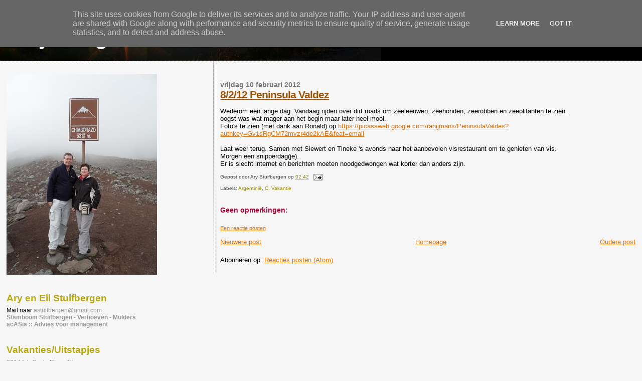

--- FILE ---
content_type: text/html; charset=UTF-8
request_url: http://blog.ary.nl/2012/02/8212-peninsula-valdez.html
body_size: 12067
content:
<!DOCTYPE html>
<html dir='ltr' xmlns='http://www.w3.org/1999/xhtml' xmlns:b='http://www.google.com/2005/gml/b' xmlns:data='http://www.google.com/2005/gml/data' xmlns:expr='http://www.google.com/2005/gml/expr'>
<head>
<link href='https://www.blogger.com/static/v1/widgets/2944754296-widget_css_bundle.css' rel='stylesheet' type='text/css'/>
<base target='_blank'/>
<meta content='text/html; charset=UTF-8' http-equiv='Content-Type'/>
<meta content='blogger' name='generator'/>
<link href='http://blog.ary.nl/favicon.ico' rel='icon' type='image/x-icon'/>
<link href='http://blog.ary.nl/2012/02/8212-peninsula-valdez.html' rel='canonical'/>
<link rel="alternate" type="application/atom+xml" title="Ary&#39;s Blog - Atom" href="http://blog.ary.nl/feeds/posts/default" />
<link rel="alternate" type="application/rss+xml" title="Ary&#39;s Blog - RSS" href="http://blog.ary.nl/feeds/posts/default?alt=rss" />
<link rel="service.post" type="application/atom+xml" title="Ary&#39;s Blog - Atom" href="https://www.blogger.com/feeds/2942734150593553211/posts/default" />

<link rel="alternate" type="application/atom+xml" title="Ary&#39;s Blog - Atom" href="http://blog.ary.nl/feeds/1256060632929357814/comments/default" />
<!--Can't find substitution for tag [blog.ieCssRetrofitLinks]-->
<meta content='http://blog.ary.nl/2012/02/8212-peninsula-valdez.html' property='og:url'/>
<meta content='8/2/12 Peninsula Valdez' property='og:title'/>
<meta content='Wederom een lange dag. Vandaag rijden over dirt roads om zeeleeuwen, zeehonden, zeerobben en zeeolifanten te zien.  oogst was wat mager aan ...' property='og:description'/>
<meta content='0DGAu3jZhCUyFzat1lcyvSx8CwGcKmyBaiFZtCWU1eU=' name='verify-v1'/>
<META CONTENT='De dagelijkse "belevenissen" van Ary en Ell Stuifbergen' NAME='description'></META>
<META CONTENT='vakantie, wandelen, wandeling, wandelingen, creatief, innovatie, opa, oma, Uden, Griekenland, Costa Rica, Ordesa, kleinkind, management, acasia' NAME='keywords'></META>
<title>Ary's Blog: 8/2/12 Peninsula Valdez</title>
<style id='page-skin-1' type='text/css'><!--
/*
* Blogger Template Style
*
* Sand Dollar
* by Jason Sutter
* Updated by Blogger Team
*/
body {
margin:0px;
padding:0px;
background:#f6f6f6;
color:#000000;
font-size: small;
}
#outer-wrapper {
font:normal normal 100% Verdana, Geneva, sans-serif;
}
a {
color:#DE7008;
}
a:hover {
color:#9E5205;
}
a img {
border-width: 0;
}
#content-wrapper {
padding-top: 0;
padding-right: 1em;
padding-bottom: 0;
padding-left: 1em;
}
@media all  {
div#main {
float:right;
width:66%;
padding-top:30px;
padding-right:0;
padding-bottom:10px;
padding-left:1em;
border-left:dotted 1px #e0ad12;
word-wrap: break-word; /* fix for long text breaking sidebar float in IE */
overflow: hidden;     /* fix for long non-text content breaking IE sidebar float */
}
div#sidebar {
margin-top:20px;
margin-right:0px;
margin-bottom:0px;
margin-left:0;
padding:0px;
text-align:left;
float: left;
width: 31%;
word-wrap: break-word; /* fix for long text breaking sidebar float in IE */
overflow: hidden;     /* fix for long non-text content breaking IE sidebar float */
}
}
@media handheld  {
div#main {
float:none;
width:90%;
}
div#sidebar {
padding-top:30px;
padding-right:7%;
padding-bottom:10px;
padding-left:3%;
}
}
#header {
padding-top:0px;
padding-right:0px;
padding-bottom:0px;
padding-left:0px;
margin-top:0px;
margin-right:0px;
margin-bottom:0px;
margin-left:0px;
border-bottom:dotted 1px #e0ad12;
background:#000000;
}
h1 a:link  {
text-decoration:none;
color:#f6f6f6
}
h1 a:visited  {
text-decoration:none;
color:#f6f6f6
}
h1,h2,h3 {
margin: 0;
}
h1 {
padding-top:25px;
padding-right:0px;
padding-bottom:10px;
padding-left:5%;
color:#f6f6f6;
background:#ffc391;
font:normal bold 300% Verdana,Sans-Serif;
letter-spacing:-2px;
}
h3.post-title {
color:#9E5205;
font:normal bold 160% Verdana,Sans-Serif;
letter-spacing:-1px;
}
h3.post-title a,
h3.post-title a:visited {
color: #9E5205;
}
h2.date-header  {
margin-top:10px;
margin-right:0px;
margin-bottom:0px;
margin-left:0px;
color:#777777;
font: normal bold 105% 'Trebuchet MS',Trebuchet,Verdana,Sans-serif;
}
h4 {
color:#aa0033;
}
#sidebar h2 {
color:#B8A80D;
margin:0px;
padding:0px;
font:normal bold 150% Verdana,Sans-serif;
}
#sidebar .widget {
margin-top:0px;
margin-right:0px;
margin-bottom:33px;
margin-left:0px;
padding-top:0px;
padding-right:0px;
padding-bottom:0px;
padding-left:0px;
font-size:95%;
}
#sidebar ul {
list-style-type:none;
padding-left: 0;
margin-top: 0;
}
#sidebar li {
margin-top:0px;
margin-right:0px;
margin-bottom:0px;
margin-left:0px;
padding-top:0px;
padding-right:0px;
padding-bottom:0px;
padding-left:0px;
list-style-type:none;
font-size:95%;
}
.description {
padding:0px;
margin-top:7px;
margin-right:12%;
margin-bottom:7px;
margin-left:5%;
color:#9E5205;
background:transparent;
font:bold 100% Verdana,Sans-Serif;
}
.post {
margin-top:0px;
margin-right:0px;
margin-bottom:30px;
margin-left:0px;
}
.post strong {
color:#000000;
font-weight:bold;
}
pre,code {
color:#999999;
}
strike {
color:#999999;
}
.post-footer  {
padding:0px;
margin:0px;
color:#444444;
font-size:80%;
}
.post-footer a {
border:none;
color:#968a0a;
text-decoration:none;
}
.post-footer a:hover {
text-decoration:underline;
}
#comments {
padding:0px;
font-size:110%;
font-weight:bold;
}
.comment-author {
margin-top: 10px;
}
.comment-body {
font-size:100%;
font-weight:normal;
color:black;
}
.comment-footer {
padding-bottom:20px;
color:#444444;
font-size:80%;
font-weight:normal;
display:inline;
margin-right:10px
}
.deleted-comment  {
font-style:italic;
color:gray;
}
.comment-link  {
margin-left:.6em;
}
.profile-textblock {
clear: both;
margin-left: 0;
}
.profile-img {
float: left;
margin-top: 0;
margin-right: 5px;
margin-bottom: 5px;
margin-left: 0;
border: 2px solid #ffc391;
}
#sidebar a:link  {
color:#999999;
text-decoration:none;
}
#sidebar a:active  {
color:#ff0000;
text-decoration:none;
}
#sidebar a:visited  {
color:sidebarlinkcolor;
text-decoration:none;
}
#sidebar a:hover {
color:#B8A80D;
text-decoration:none;
}
.feed-links {
clear: both;
line-height: 2.5em;
}
#blog-pager-newer-link {
float: left;
}
#blog-pager-older-link {
float: right;
}
#blog-pager {
text-align: center;
}
.clear {
clear: both;
}
.widget-content {
margin-top: 0.5em;
}
/** Tweaks for layout editor preview */
body#layout #outer-wrapper {
margin-top: 0;
}
body#layout #main,
body#layout #sidebar {
margin-top: 10px;
padding-top: 0;
}

--></style>
<link href='https://www.blogger.com/dyn-css/authorization.css?targetBlogID=2942734150593553211&amp;zx=d88a8f3c-d932-4b4a-a234-b5ef021c2bfb' media='none' onload='if(media!=&#39;all&#39;)media=&#39;all&#39;' rel='stylesheet'/><noscript><link href='https://www.blogger.com/dyn-css/authorization.css?targetBlogID=2942734150593553211&amp;zx=d88a8f3c-d932-4b4a-a234-b5ef021c2bfb' rel='stylesheet'/></noscript>
<meta name='google-adsense-platform-account' content='ca-host-pub-1556223355139109'/>
<meta name='google-adsense-platform-domain' content='blogspot.com'/>

<!-- data-ad-client=ca-pub-1747980472949778 -->

<script type="text/javascript" language="javascript">
  // Supply ads personalization default for EEA readers
  // See https://www.blogger.com/go/adspersonalization
  adsbygoogle = window.adsbygoogle || [];
  if (typeof adsbygoogle.requestNonPersonalizedAds === 'undefined') {
    adsbygoogle.requestNonPersonalizedAds = 1;
  }
</script>


</head>
<body>
<div class='navbar section' id='navbar'><div class='widget Navbar' data-version='1' id='Navbar1'><script type="text/javascript">
    function setAttributeOnload(object, attribute, val) {
      if(window.addEventListener) {
        window.addEventListener('load',
          function(){ object[attribute] = val; }, false);
      } else {
        window.attachEvent('onload', function(){ object[attribute] = val; });
      }
    }
  </script>
<div id="navbar-iframe-container"></div>
<script type="text/javascript" src="https://apis.google.com/js/platform.js"></script>
<script type="text/javascript">
      gapi.load("gapi.iframes:gapi.iframes.style.bubble", function() {
        if (gapi.iframes && gapi.iframes.getContext) {
          gapi.iframes.getContext().openChild({
              url: 'https://www.blogger.com/navbar/2942734150593553211?po\x3d1256060632929357814\x26origin\x3dhttp://blog.ary.nl',
              where: document.getElementById("navbar-iframe-container"),
              id: "navbar-iframe"
          });
        }
      });
    </script><script type="text/javascript">
(function() {
var script = document.createElement('script');
script.type = 'text/javascript';
script.src = '//pagead2.googlesyndication.com/pagead/js/google_top_exp.js';
var head = document.getElementsByTagName('head')[0];
if (head) {
head.appendChild(script);
}})();
</script>
</div></div>
<div id='outer-wrapper'><div id='wrap2'>
<!-- skip links for text browsers -->
<span id='skiplinks' style='display:none;'>
<a href='#main'>skip to main </a> |
      <a href='#sidebar'>skip to sidebar</a>
</span>
<div id='header-wrapper'>
<div class='header section' id='header'><div class='widget Header' data-version='1' id='Header1'>
<div id='header-inner' style='background-image: url("https://blogger.googleusercontent.com/img/b/R29vZ2xl/AVvXsEjNzrK_heRdwO1JjNjqzm4lEqZlWhUSN0NVmLkejcbQ2wdS2cVJIh-_V1XtdsPxwB1leFylGqrB-1vd3Ph5Opz9gqMwDCGDjfsWusSKCJ8Ipqn-lQN2qoiA15rJJjQ0DSNT7fcHuzCYyix3/s760/sunrise1.jpg"); background-position: left; width: 760px; min-height: 91px; _height: 91px; background-repeat: no-repeat; '>
<div class='titlewrapper' style='background: transparent'>
<h1 class='title' style='background: transparent; border-width: 0px'>
<a href='http://blog.ary.nl/'>
Ary's Blog
</a>
</h1>
</div>
<div class='descriptionwrapper'>
<p class='description'><span>
</span></p>
</div>
</div>
</div></div>
</div>
<div id='content-wrapper'>
<div id='crosscol-wrapper' style='text-align:center'>
<div class='crosscol no-items section' id='crosscol'></div>
</div>
<div id='main-wrapper'>
<div class='main section' id='main'><div class='widget Blog' data-version='1' id='Blog1'>
<div class='blog-posts hfeed'>

          <div class="date-outer">
        
<h2 class='date-header'><span>vrijdag 10 februari 2012</span></h2>

          <div class="date-posts">
        
<div class='post-outer'>
<div class='post hentry'>
<a name='1256060632929357814'></a>
<h3 class='post-title entry-title'>
<a href='http://blog.ary.nl/2012/02/8212-peninsula-valdez.html'>8/2/12 Peninsula Valdez</a>
</h3>
<div class='post-header-line-1'></div>
<div class='post-body entry-content'>
<p>Wederom een lange dag. Vandaag rijden over dirt roads om zeeleeuwen, zeehonden, zeerobben en zeeolifanten te zien.<br />
oogst was wat mager aan het begin maar later heel mooi.<br />
Foto's te zien (met dank aan Ronald) op&nbsp;<a href="https://picasaweb.google.com/rahijmans/PeninsulaValdes?authkey=Gv1sRgCM72mvzr4de2kAE&amp;feat=email">https://picasaweb.google.com/rahijmans/PeninsulaValdes?authkey=Gv1sRgCM72mvzr4de2kAE&amp;feat=email</a><br />
<br />
Laat weer terug. Samen met Siewert en Tineke 's avonds naar het aanbevolen visrestaurant om te genieten van vis.<br />
Morgen een snipperdag(je).<br />
Er is slecht internet en berichten moeten noodgedwongen wat korter dan anders zijn.</p>
<div style='clear: both;'></div>
</div>
<div class='post-footer'>
<p class='post-footer-line post-footer-line-1'><span class='post-author vcard'>
Gepost door
<span class='fn'>Ary Stuifbergen</span>
</span>
<span class='post-timestamp'>
op
<a class='timestamp-link' href='http://blog.ary.nl/2012/02/8212-peninsula-valdez.html' rel='bookmark' title='permanent link'><abbr class='published' title='2012-02-10T02:42:00+01:00'>02:42</abbr></a>
</span>
<span class='post-comment-link'>
</span>
<span class='post-icons'>
<span class='item-action'>
<a href='https://www.blogger.com/email-post/2942734150593553211/1256060632929357814' title='Post e-mailen'>
<img alt='' class='icon-action' src='http://www.blogger.com/img/icon18_email.gif'/>
</a>
</span>
<span class='item-control blog-admin pid-1714980495'>
<a href='https://www.blogger.com/post-edit.g?blogID=2942734150593553211&postID=1256060632929357814&from=pencil' title='Post bewerken'>
<img alt='' class='icon-action' height='18' src='https://resources.blogblog.com/img/icon18_edit_allbkg.gif' width='18'/>
</a>
</span>
</span>
</p>
<p class='post-footer-line post-footer-line-2'><span class='post-labels'>
Labels:
<a href='http://blog.ary.nl/search/label/Argentini%C3%AB' rel='tag'>Argentinië</a>,
<a href='http://blog.ary.nl/search/label/C.%20Vakantie' rel='tag'>C. Vakantie</a>
</span>
</p>
<p class='post-footer-line post-footer-line-3'></p>
</div>
</div>
<div class='comments' id='comments'>
<a name='comments'></a>
<h4>Geen opmerkingen:</h4>
<div id='Blog1_comments-block-wrapper'>
<dl class='avatar-comment-indent' id='comments-block'>
</dl>
</div>
<p class='comment-footer'>
<a href='https://www.blogger.com/comment/fullpage/post/2942734150593553211/1256060632929357814' onclick='javascript:window.open(this.href, "bloggerPopup", "toolbar=0,location=0,statusbar=1,menubar=0,scrollbars=yes,width=640,height=500"); return false;'>Een reactie posten</a>
</p>
</div>
</div>

        </div></div>
      
</div>
<div class='blog-pager' id='blog-pager'>
<span id='blog-pager-newer-link'>
<a class='blog-pager-newer-link' href='http://blog.ary.nl/2012/02/9212-op-weg-naar-ushaia.html' id='Blog1_blog-pager-newer-link' title='Nieuwere post'>Nieuwere post</a>
</span>
<span id='blog-pager-older-link'>
<a class='blog-pager-older-link' href='http://blog.ary.nl/2012/02/7212-op-weg-naar-puerto-madryn.html' id='Blog1_blog-pager-older-link' title='Oudere post'>Oudere post</a>
</span>
<a class='home-link' href='http://blog.ary.nl/'>Homepage</a>
</div>
<div class='clear'></div>
<div class='post-feeds'>
<div class='feed-links'>
Abonneren op:
<a class='feed-link' href='http://blog.ary.nl/feeds/1256060632929357814/comments/default' target='_blank' type='application/atom+xml'>Reacties posten (Atom)</a>
</div>
</div>
</div></div>
</div>
<div id='sidebar-wrapper'>
<div class='sidebar section' id='sidebar'><div class='widget Image' data-version='1' id='Image1'>
<div class='widget-content'>
<img alt='' height='400' id='Image1_img' src='https://blogger.googleusercontent.com/img/b/R29vZ2xl/AVvXsEi1PuBQo9TkAJc23hr2rrJ_jm8QO4zKA7AReR_WfIMkowaw2DcgGTOfikoiTz5H0lauEc49TWnWaoZRPw7ngotG9Pd7N-ieXvsnjD9csNZQGavY7nhyphenhyphenEleqIfGEJ9mqjDD0MC1W8aqF9UFB/s1600-r/2010+AryEll+Ecuador+Chimborazo+medium.jpg' width='300'/>
<br/>
</div>
<div class='clear'></div>
</div><div class='widget Text' data-version='1' id='Text1'>
<h2 class='title'>Ary en Ell Stuifbergen</h2>
<div class='widget-content'>
Mail naar <a href="mailto:astuifbergen@gmail.com">astuifbergen@gmail.com</a><br /><strong><a href="http://familytrees.genopro.com/317911/Stuifbergen/default.htm">Stamboom Stuifbergen - Verhoeven - Mulders</a></strong><br /><strong><a href="http://www.acasia.nl/">acASia :: Advies voor management</a></strong><br />
</div>
<div class='clear'></div>
</div><div class='widget HTML' data-version='1' id='HTML2'>
<div class='widget-content'>
<em><script src="http://www.brainyquote.com/link/quotebr.js" type="text/javascript"></script></em>
</div>
<div class='clear'></div>
</div><div class='widget LinkList' data-version='1' id='LinkList1'>
<h2>Vakanties/Uitstapjes</h2>
<div class='widget-content'>
<ul>
<li><a href='http://bit.ly/2014Krooder'>2014 feb Costa Rica - Nicaragua</a></li>
<li><a href='http://bit.ly/2013Indonesie'>2013 april Indonesië</a></li>
<li><a href='http://bit.ly/argentinie2012'>2012 febr Argentinië</a></li>
<li><a href='http://www.flickr.com/photos/arystuifbergen/sets/72157627259834211/show/'>2011 juni Kythera</a></li>
<li><a href='http://bit.ly/chinareis2011'>2011 april China</a></li>
<li><a href='http://www.flickr.com/photos/arystuifbergen/sets/72157625512622698/'>2010 nov korte vakantie Zeeland</a></li>
<li><a href='http://www.flickr.com/photos/arystuifbergen/collections/72157624809704255/'>2010 september maand in Kreta</a></li>
<li><a href='http://blog.ary.nl/2010/07/100718-20-brugge-bezoek.html'>2010 juni korte vakantie Brugge</a></li>
<li><a href='http://bit.ly/ecuador2010'>2010 febr Ecuador</a></li>
<li><a href='http://www.flickr.com/photos/arystuifbergen/sets/72157622425114308/'>0909 Turkije Sarigerme vakantie</a></li>
<li><a href='http://www.flickr.com/photos/arystuifbergen/sets/72157622300116163/'>0908 Lang weekend Arlon/Luxemburg</a></li>
<li><a href='http://www.flickr.com/photos/arystuifbergen/sets/72157620894714023/'>0905 Kreta vakantie</a></li>
<li><a href='http://www.flickr.com/photos/arystuifbergen/sets/72157616334583813/'>0903 Weimar lang weekend</a></li>
<li><a href='http://www.flickr.com/photos/arystuifbergen/sets/72157615490344732/'>090313 Maaseik Terra Cotta leger</a></li>
<li><a href='http://www.flickr.com/photos/arystuifbergen/sets/72157614376611624/'>090131 Weekend Koewacht (Iain & Cynthia)</a></li>
<li><a href='http://www.flickr.com/photos/arystuifbergen/sets/72157612931094864/'>Midweek Lommerbergen jan 2009</a></li>
<li><a href='http://familytrees.genopro.com/317911/stuifbergen/default.htm'>Mexico - Guatemala -Belize nov 2008</a></li>
<li><a href='http://flickr.com/photos/arystuifbergen/collections/72157607516543295/'>Bulgarije sept 2008</a></li>
<li><a href='http://www.flickr.com/photos/arystuifbergen/collections/72157605399975003/'>Provence juni 2008</a></li>
<li><a href='http://www.flickr.com/photos/arystuifbergen/2244089964/in/set-72157603843339771/'>Texel febr 2008</a></li>
<li><a href='http://www.flickr.com/photos/arystuifbergen/collections/72157627213997472/'>Costa Rica nov 2007</a></li>
<li><a href='http://www.ary.nl/2007Hooghalen/index.html'>Hooghalen Drenthe september 2007</a></li>
<li><a href='http://www.ary.nl/2007Ordesa/index.html'>Ordesa juni 2007</a></li>
<li><a href='http://www.ary.nl/2007DR/'>Dominicaanse republiek maart 2007</a></li>
<li><a href='http://www.ary.nl/2006Trier/'>Trier december 2006</a></li>
<li><a href='http://www.ary.nl/2006%20okt%20Creta/'>Kreta oktober 2006</a></li>
<li><a href='http://www.ary.nl/2006%20voorjaar%20ionische%20eilanden/'>Ionische eilanden (Lefkas, Keffalonie, Itahca) voorjaar 2006</a></li>
<li><a href='http://www.ary.nl/2005%20najaar%20creta/'>Kreta najaar 2005</a></li>
<li><a href='http://www.flickr.com/photos/arystuifbergen/sets/72157626767682547/'>Kreta rondwandelen mei 2005</a></li>
<li><a href='http://www.ary.nl/Lanzarote/'>Lanzarote feb 2005</a></li>
<li><a href='http://www.ary.nl/La%20Gomera/'>Gomera najaar 2004</a></li>
<li><a href='http://www.ary.nl/halkidiki/'>Halkidiki voorjaar 2004</a></li>
<li><a href='http://www.flickr.com/photos/arystuifbergen/sets/72157626913139354/'>Thassos najaar 2003</a></li>
<li><a href='http://www.flickr.com/photos/arystuifbergen/sets/72157627633691187/'>Andalusie voorjaar 2003</a></li>
</ul>
<div class='clear'></div>
</div>
</div><div class='widget Label' data-version='1' id='Label1'>
<h2>INHOUD</h2>
<div class='widget-content list-label-widget-content'>
<ul>
<li>
<a dir='ltr' href='http://blog.ary.nl/search/label/1.%20Technews'>1. Technews</a>
<span dir='ltr'>(180)</span>
</li>
<li>
<a dir='ltr' href='http://blog.ary.nl/search/label/2.%20Familie'>2. Familie</a>
<span dir='ltr'>(29)</span>
</li>
<li>
<a dir='ltr' href='http://blog.ary.nl/search/label/3.%20Wandelen'>3. Wandelen</a>
<span dir='ltr'>(49)</span>
</li>
<li>
<a dir='ltr' href='http://blog.ary.nl/search/label/4.%20Management'>4. Management</a>
<span dir='ltr'>(35)</span>
</li>
<li>
<a dir='ltr' href='http://blog.ary.nl/search/label/5.%20Tennis'>5. Tennis</a>
<span dir='ltr'>(3)</span>
</li>
<li>
<a dir='ltr' href='http://blog.ary.nl/search/label/6.%20Wondere%20wereld'>6. Wondere wereld</a>
<span dir='ltr'>(29)</span>
</li>
<li>
<a dir='ltr' href='http://blog.ary.nl/search/label/7.%20Ind.Automatisering'>7. Ind.Automatisering</a>
<span dir='ltr'>(10)</span>
</li>
<li>
<a dir='ltr' href='http://blog.ary.nl/search/label/8.%20Web'>8. Web</a>
<span dir='ltr'>(53)</span>
</li>
<li>
<a dir='ltr' href='http://blog.ary.nl/search/label/9.%20Overig'>9. Overig</a>
<span dir='ltr'>(35)</span>
</li>
<li>
<a dir='ltr' href='http://blog.ary.nl/search/label/A.%20School'>A. School</a>
<span dir='ltr'>(4)</span>
</li>
<li>
<a dir='ltr' href='http://blog.ary.nl/search/label/Argentini%C3%AB'>Argentinië</a>
<span dir='ltr'>(27)</span>
</li>
<li>
<a dir='ltr' href='http://blog.ary.nl/search/label/B.%20Om%20en%20in%20het%20huis'>B. Om en in het huis</a>
<span dir='ltr'>(5)</span>
</li>
<li>
<a dir='ltr' href='http://blog.ary.nl/search/label/Belize'>Belize</a>
<span dir='ltr'>(1)</span>
</li>
<li>
<a dir='ltr' href='http://blog.ary.nl/search/label/Brugge'>Brugge</a>
<span dir='ltr'>(1)</span>
</li>
<li>
<a dir='ltr' href='http://blog.ary.nl/search/label/Bulgarije'>Bulgarije</a>
<span dir='ltr'>(8)</span>
</li>
<li>
<a dir='ltr' href='http://blog.ary.nl/search/label/C.%20Vakantie'>C. Vakantie</a>
<span dir='ltr'>(74)</span>
</li>
<li>
<a dir='ltr' href='http://blog.ary.nl/search/label/Carnaval'>Carnaval</a>
<span dir='ltr'>(1)</span>
</li>
<li>
<a dir='ltr' href='http://blog.ary.nl/search/label/China'>China</a>
<span dir='ltr'>(1)</span>
</li>
<li>
<a dir='ltr' href='http://blog.ary.nl/search/label/Colombia'>Colombia</a>
<span dir='ltr'>(20)</span>
</li>
<li>
<a dir='ltr' href='http://blog.ary.nl/search/label/costa%20rica'>costa rica</a>
<span dir='ltr'>(12)</span>
</li>
<li>
<a dir='ltr' href='http://blog.ary.nl/search/label/D.%20Trends'>D. Trends</a>
<span dir='ltr'>(13)</span>
</li>
<li>
<a dir='ltr' href='http://blog.ary.nl/search/label/E.%20Innovation'>E. Innovation</a>
<span dir='ltr'>(1)</span>
</li>
<li>
<a dir='ltr' href='http://blog.ary.nl/search/label/Ecuador'>Ecuador</a>
<span dir='ltr'>(3)</span>
</li>
<li>
<a dir='ltr' href='http://blog.ary.nl/search/label/Eibergen'>Eibergen</a>
<span dir='ltr'>(1)</span>
</li>
<li>
<a dir='ltr' href='http://blog.ary.nl/search/label/Eindhoven'>Eindhoven</a>
<span dir='ltr'>(1)</span>
</li>
<li>
<a dir='ltr' href='http://blog.ary.nl/search/label/eten'>eten</a>
<span dir='ltr'>(1)</span>
</li>
<li>
<a dir='ltr' href='http://blog.ary.nl/search/label/Evaluation'>Evaluation</a>
<span dir='ltr'>(1)</span>
</li>
<li>
<a dir='ltr' href='http://blog.ary.nl/search/label/Google'>Google</a>
<span dir='ltr'>(10)</span>
</li>
<li>
<a dir='ltr' href='http://blog.ary.nl/search/label/Google%20Buzz'>Google Buzz</a>
<span dir='ltr'>(1)</span>
</li>
<li>
<a dir='ltr' href='http://blog.ary.nl/search/label/Google%20Chrome'>Google Chrome</a>
<span dir='ltr'>(5)</span>
</li>
<li>
<a dir='ltr' href='http://blog.ary.nl/search/label/Guatemala'>Guatemala</a>
<span dir='ltr'>(1)</span>
</li>
<li>
<a dir='ltr' href='http://blog.ary.nl/search/label/IBM'>IBM</a>
<span dir='ltr'>(1)</span>
</li>
<li>
<a dir='ltr' href='http://blog.ary.nl/search/label/indonesie'>indonesie</a>
<span dir='ltr'>(18)</span>
</li>
<li>
<a dir='ltr' href='http://blog.ary.nl/search/label/Jackson%20Pollock'>Jackson Pollock</a>
<span dir='ltr'>(1)</span>
</li>
<li>
<a dir='ltr' href='http://blog.ary.nl/search/label/Japan'>Japan</a>
<span dir='ltr'>(17)</span>
</li>
<li>
<a dir='ltr' href='http://blog.ary.nl/search/label/Kamperland'>Kamperland</a>
<span dir='ltr'>(1)</span>
</li>
<li>
<a dir='ltr' href='http://blog.ary.nl/search/label/Kreta'>Kreta</a>
<span dir='ltr'>(11)</span>
</li>
<li>
<a dir='ltr' href='http://blog.ary.nl/search/label/kunst'>kunst</a>
<span dir='ltr'>(1)</span>
</li>
<li>
<a dir='ltr' href='http://blog.ary.nl/search/label/LinkedIn'>LinkedIn</a>
<span dir='ltr'>(1)</span>
</li>
<li>
<a dir='ltr' href='http://blog.ary.nl/search/label/Maarheeze'>Maarheeze</a>
<span dir='ltr'>(1)</span>
</li>
<li>
<a dir='ltr' href='http://blog.ary.nl/search/label/Mexico'>Mexico</a>
<span dir='ltr'>(1)</span>
</li>
<li>
<a dir='ltr' href='http://blog.ary.nl/search/label/Microsoft'>Microsoft</a>
<span dir='ltr'>(2)</span>
</li>
<li>
<a dir='ltr' href='http://blog.ary.nl/search/label/muziek'>muziek</a>
<span dir='ltr'>(1)</span>
</li>
<li>
<a dir='ltr' href='http://blog.ary.nl/search/label/nicaragua'>nicaragua</a>
<span dir='ltr'>(9)</span>
</li>
<li>
<a dir='ltr' href='http://blog.ary.nl/search/label/Oirschot'>Oirschot</a>
<span dir='ltr'>(1)</span>
</li>
<li>
<a dir='ltr' href='http://blog.ary.nl/search/label/Ontrack'>Ontrack</a>
<span dir='ltr'>(29)</span>
</li>
<li>
<a dir='ltr' href='http://blog.ary.nl/search/label/Roggel'>Roggel</a>
<span dir='ltr'>(1)</span>
</li>
<li>
<a dir='ltr' href='http://blog.ary.nl/search/label/Thorn'>Thorn</a>
<span dir='ltr'>(1)</span>
</li>
<li>
<a dir='ltr' href='http://blog.ary.nl/search/label/Uddel'>Uddel</a>
<span dir='ltr'>(1)</span>
</li>
<li>
<a dir='ltr' href='http://blog.ary.nl/search/label/Uden'>Uden</a>
<span dir='ltr'>(3)</span>
</li>
<li>
<a dir='ltr' href='http://blog.ary.nl/search/label/Waalre'>Waalre</a>
<span dir='ltr'>(1)</span>
</li>
<li>
<a dir='ltr' href='http://blog.ary.nl/search/label/Wolfheze'>Wolfheze</a>
<span dir='ltr'>(1)</span>
</li>
</ul>
<div class='clear'></div>
</div>
</div><div class='widget LinkList' data-version='1' id='LinkList2'>
<h2>Website van Familie</h2>
<div class='widget-content'>
<ul>
<li><a href='http://familytrees.genopro.com/317911/stuifbergen/default.htm'>Stamboom Stuifbergen - Verhoeven - Mulders</a></li>
<li><a href='http://www.agskoeriersdienst.nl/'>Gerard Stuifbergen</a></li>
<li><a href='http://www.zjuul.net/'>Jules Stuifbergen</a></li>
<li><a href='http://bloem.stuifbergen.com/'>Bloem Stuifbergen</a></li>
<li><a href='http://loes.tv/'>Loes Stuifbergen</a></li>
<li><a href='http://forwardslash.nl/'>Jules' zaak</a></li>
<li><a href='http://www.adverhoeven.nl/'>Ad Verhoeven</a></li>
<li><a href='http://www.bartverhoeven.nl/'>Bart Verhoeven</a></li>
<li><a href='http://www.boerenverstand.org/'>Frank Verhoeven</a></li>
<li><a href='http://www.helkantplant.nl/'>Jan Verhoeven</a></li>
<li><a href='http://www.blog.liesbethverhoeven.nl/'>Liesbeth Verhoeven</a></li>
<li><a href='http://nl-nl.facebook.com/people/Pieter_Verhoeven/516777147'>Pieter Verhoeven</a></li>
</ul>
<div class='clear'></div>
</div>
</div><div class='widget LinkList' data-version='1' id='LinkList3'>
<h2>Wandelroutes</h2>
<div class='widget-content'>
<ul>
<li><a href='http://tevoet.blogspot.com/'>Onze wandelingen</a></li>
<li><a href='http://www.ontrack.nl/'>Ontrack - Wandelroutes</a></li>
<li><a href='http://www.klikprintenwandel.nl/index.asp'>Klik, print en wandel</a></li>
<li><a href='http://www.tweevoeter.nl/'>Tweevoeter</a></li>
<li><a href='http://www.wandelzoekpagina.nl/'>Wandel zoekpagina</a></li>
<li><a href='http://wandelingen.startbewijs.nl/'>Wandelingen in Nederland</a></li>
<li><a href='http://www.wandelzoekpagina.be/'>Wandelen in Belgie</a></li>
<li><a href='http://www.wandelgidszuidlimburg.com/'>Wandelen in Limburg</a></li>
<li><a href='http://www.natuurlijk.nl/'>Wandelroutes in Overijssel</a></li>
<li><a href='http://www.recreatief.nl/Wandelen/Routes/'>Wandelroutes op recreatief.nl</a></li>
<li><a href='http://www.wandelpad.nl/'>Wandelpad</a></li>
<li><a href='http://www.wandeltrips.nl/'>Wandelarrangementen</a></li>
</ul>
<div class='clear'></div>
</div>
</div><div class='widget HTML' data-version='1' id='HTML6'>
<h2 class='title'>TWITTER</h2>
<div class='widget-content'>
<div id="twitter_div">
<h2 style="display:none;" class="sidebar-title">Twitter Updates</h2>
<ul id="twitter_update_list"></ul>
<a id="twitter-link" style="display:block;text-align:right;" href="http://twitter.com/astuifbergen">follow me on Twitter</a>
</div>
<script src="http://twitter.com/javascripts/blogger.js" type="text/javascript"></script>
<script src="http://twitter.com/statuses/user_timeline/astuifbergen.json?callback=twitterCallback2&amp;count=5" type="text/javascript"></script>
</div>
<div class='clear'></div>
</div><div class='widget Feed' data-version='1' id='Feed7'>
<h2>KurzweilAI.net Accelerating Intelligence News</h2>
<div class='widget-content' id='Feed7_feedItemListDisplay'>
<span style='filter: alpha(25); opacity: 0.25;'>
<a href='http://www.kurzweilai.net/news/rss/'>Wordt geladen...</a>
</span>
</div>
<div class='clear'></div>
</div><div class='widget Feed' data-version='1' id='Feed1'>
<h2>Engadget</h2>
<div class='widget-content' id='Feed1_feedItemListDisplay'>
<span style='filter: alpha(25); opacity: 0.25;'>
<a href='http://feeds.engadget.com/weblogsinc/engadget'>Wordt geladen...</a>
</span>
</div>
<div class='clear'></div>
</div><div class='widget Feed' data-version='1' id='Feed4'>
<h2>Webwereld</h2>
<div class='widget-content' id='Feed4_feedItemListDisplay'>
<span style='filter: alpha(25); opacity: 0.25;'>
<a href='http://feeds.webwereld.nl/webwereld'>Wordt geladen...</a>
</span>
</div>
<div class='clear'></div>
</div><div class='widget Feed' data-version='1' id='Feed6'>
<h2>BBC News | Programmes | Click | World Edition</h2>
<div class='widget-content' id='Feed6_feedItemListDisplay'>
<span style='filter: alpha(25); opacity: 0.25;'>
<a href='http://newsrss.bbc.co.uk/rss/newsonline_world_edition/programmes/click_online/rss.xml'>Wordt geladen...</a>
</span>
</div>
<div class='clear'></div>
</div><div class='widget Feed' data-version='1' id='Feed5'>
<h2>BBC News | Technology | World Edition</h2>
<div class='widget-content' id='Feed5_feedItemListDisplay'>
<span style='filter: alpha(25); opacity: 0.25;'>
<a href='http://newsrss.bbc.co.uk/rss/newsonline_world_edition/technology/rss.xml'>Wordt geladen...</a>
</span>
</div>
<div class='clear'></div>
</div><div class='widget BlogArchive' data-version='1' id='BlogArchive1'>
<h2>Blogarchief</h2>
<div class='widget-content'>
<div id='ArchiveList'>
<div id='BlogArchive1_ArchiveList'>
<ul class='hierarchy'>
<li class='archivedate collapsed'>
<a class='toggle' href='javascript:void(0)'>
<span class='zippy'>

        &#9658;&#160;
      
</span>
</a>
<a class='post-count-link' href='http://blog.ary.nl/2017/'>
2017
</a>
<span class='post-count' dir='ltr'>(21)</span>
<ul class='hierarchy'>
<li class='archivedate collapsed'>
<a class='toggle' href='javascript:void(0)'>
<span class='zippy'>

        &#9658;&#160;
      
</span>
</a>
<a class='post-count-link' href='http://blog.ary.nl/2017/05/'>
mei
</a>
<span class='post-count' dir='ltr'>(1)</span>
</li>
</ul>
<ul class='hierarchy'>
<li class='archivedate collapsed'>
<a class='toggle' href='javascript:void(0)'>
<span class='zippy'>

        &#9658;&#160;
      
</span>
</a>
<a class='post-count-link' href='http://blog.ary.nl/2017/03/'>
maart
</a>
<span class='post-count' dir='ltr'>(20)</span>
</li>
</ul>
</li>
</ul>
<ul class='hierarchy'>
<li class='archivedate collapsed'>
<a class='toggle' href='javascript:void(0)'>
<span class='zippy'>

        &#9658;&#160;
      
</span>
</a>
<a class='post-count-link' href='http://blog.ary.nl/2015/'>
2015
</a>
<span class='post-count' dir='ltr'>(17)</span>
<ul class='hierarchy'>
<li class='archivedate collapsed'>
<a class='toggle' href='javascript:void(0)'>
<span class='zippy'>

        &#9658;&#160;
      
</span>
</a>
<a class='post-count-link' href='http://blog.ary.nl/2015/04/'>
april
</a>
<span class='post-count' dir='ltr'>(17)</span>
</li>
</ul>
</li>
</ul>
<ul class='hierarchy'>
<li class='archivedate collapsed'>
<a class='toggle' href='javascript:void(0)'>
<span class='zippy'>

        &#9658;&#160;
      
</span>
</a>
<a class='post-count-link' href='http://blog.ary.nl/2014/'>
2014
</a>
<span class='post-count' dir='ltr'>(17)</span>
<ul class='hierarchy'>
<li class='archivedate collapsed'>
<a class='toggle' href='javascript:void(0)'>
<span class='zippy'>

        &#9658;&#160;
      
</span>
</a>
<a class='post-count-link' href='http://blog.ary.nl/2014/09/'>
september
</a>
<span class='post-count' dir='ltr'>(1)</span>
</li>
</ul>
<ul class='hierarchy'>
<li class='archivedate collapsed'>
<a class='toggle' href='javascript:void(0)'>
<span class='zippy'>

        &#9658;&#160;
      
</span>
</a>
<a class='post-count-link' href='http://blog.ary.nl/2014/07/'>
juli
</a>
<span class='post-count' dir='ltr'>(1)</span>
</li>
</ul>
<ul class='hierarchy'>
<li class='archivedate collapsed'>
<a class='toggle' href='javascript:void(0)'>
<span class='zippy'>

        &#9658;&#160;
      
</span>
</a>
<a class='post-count-link' href='http://blog.ary.nl/2014/02/'>
februari
</a>
<span class='post-count' dir='ltr'>(15)</span>
</li>
</ul>
</li>
</ul>
<ul class='hierarchy'>
<li class='archivedate collapsed'>
<a class='toggle' href='javascript:void(0)'>
<span class='zippy'>

        &#9658;&#160;
      
</span>
</a>
<a class='post-count-link' href='http://blog.ary.nl/2013/'>
2013
</a>
<span class='post-count' dir='ltr'>(18)</span>
<ul class='hierarchy'>
<li class='archivedate collapsed'>
<a class='toggle' href='javascript:void(0)'>
<span class='zippy'>

        &#9658;&#160;
      
</span>
</a>
<a class='post-count-link' href='http://blog.ary.nl/2013/04/'>
april
</a>
<span class='post-count' dir='ltr'>(18)</span>
</li>
</ul>
</li>
</ul>
<ul class='hierarchy'>
<li class='archivedate expanded'>
<a class='toggle' href='javascript:void(0)'>
<span class='zippy toggle-open'>

        &#9660;&#160;
      
</span>
</a>
<a class='post-count-link' href='http://blog.ary.nl/2012/'>
2012
</a>
<span class='post-count' dir='ltr'>(28)</span>
<ul class='hierarchy'>
<li class='archivedate collapsed'>
<a class='toggle' href='javascript:void(0)'>
<span class='zippy'>

        &#9658;&#160;
      
</span>
</a>
<a class='post-count-link' href='http://blog.ary.nl/2012/06/'>
juni
</a>
<span class='post-count' dir='ltr'>(1)</span>
</li>
</ul>
<ul class='hierarchy'>
<li class='archivedate collapsed'>
<a class='toggle' href='javascript:void(0)'>
<span class='zippy'>

        &#9658;&#160;
      
</span>
</a>
<a class='post-count-link' href='http://blog.ary.nl/2012/04/'>
april
</a>
<span class='post-count' dir='ltr'>(1)</span>
</li>
</ul>
<ul class='hierarchy'>
<li class='archivedate collapsed'>
<a class='toggle' href='javascript:void(0)'>
<span class='zippy'>

        &#9658;&#160;
      
</span>
</a>
<a class='post-count-link' href='http://blog.ary.nl/2012/03/'>
maart
</a>
<span class='post-count' dir='ltr'>(1)</span>
</li>
</ul>
<ul class='hierarchy'>
<li class='archivedate expanded'>
<a class='toggle' href='javascript:void(0)'>
<span class='zippy toggle-open'>

        &#9660;&#160;
      
</span>
</a>
<a class='post-count-link' href='http://blog.ary.nl/2012/02/'>
februari
</a>
<span class='post-count' dir='ltr'>(24)</span>
<ul class='posts'>
<li><a href='http://blog.ary.nl/2012/02/280212-weer-terug-naar-buenos-aires.html'>28/02/12 Weer terug naar Buenos Aires</a></li>
<li><a href='http://blog.ary.nl/2012/02/270212-iguazu.html'>27/02/12 Iguazu</a></li>
<li><a href='http://blog.ary.nl/2012/02/260212-op-weg-naar-iquazu.html'>26/02/12 Op weg naar Iquazu</a></li>
<li><a href='http://blog.ary.nl/2012/02/240212-weer-op-weg-naar-salta.html'>24/02/12 Weer op weg naar Salta</a></li>
<li><a href='http://blog.ary.nl/2012/02/230212-cafayate.html'>23/02/12 Cafayate</a></li>
<li><a href='http://blog.ary.nl/2012/02/220212-cafayate.html'>22/02/12 Cafayate</a></li>
<li><a href='http://blog.ary.nl/2012/02/210212-niet-cafayata-maar-salta.html'>21/02/12 Niet Cafayata maar Salta</a></li>
<li><a href='http://blog.ary.nl/2012/02/21-02-12-catamarca.html'>21-02-12 Catamarca</a></li>
<li><a href='http://blog.ary.nl/2012/02/180212-van-mendoza-naar-villa-union.html'>18/02/12 Van Mendoza naar Villa Union</a></li>
<li><a href='http://blog.ary.nl/2012/02/180212-mendoza.html'>18/02/12 Mendoza</a></li>
<li><a href='http://blog.ary.nl/2012/02/160212-reisdag-bariloche-buenos-aires.html'>16/02/12 Reisdag Bariloche - Buenos Aires - Mendoza</a></li>
<li><a href='http://blog.ary.nl/2012/02/150212-bariloche.html'>15/02/12 Bariloche</a></li>
<li><a href='http://blog.ary.nl/2012/02/140212-bariloche.html'>14/02/12 Bariloche</a></li>
<li><a href='http://blog.ary.nl/2012/02/130212-le-calefate-upsala-en-spegazzini.html'>13/02/12 Le Calefate Upsala en Spegazzini gletsjer</a></li>
<li><a href='http://blog.ary.nl/2012/02/120212-el-calefate-perito-moreno.html'>12/02/12 El Calefate Perito Moreno</a></li>
<li><a href='http://blog.ary.nl/2012/02/in-el-calafate.html'>in El Calafate</a></li>
<li><a href='http://blog.ary.nl/2012/02/groeten-uit-vuurland.html'>groeten uit Vuurland</a></li>
<li><a href='http://blog.ary.nl/2012/02/9212-op-weg-naar-ushaia.html'>9/2/12 Op weg naar Ushaia</a></li>
<li><a href='http://blog.ary.nl/2012/02/8212-peninsula-valdez.html'>8/2/12 Peninsula Valdez</a></li>
<li><a href='http://blog.ary.nl/2012/02/7212-op-weg-naar-puerto-madryn.html'>7/2/12  Op weg naar Puerto Madryn</a></li>
<li><a href='http://blog.ary.nl/2012/02/6-2-12-buenos-aires.html'>6-2-12 Buenos Aires</a></li>
<li><a href='http://blog.ary.nl/2012/02/5212-buenos-aires.html'>5/2/12 Buenos Aires</a></li>
<li><a href='http://blog.ary.nl/2012/02/4212-buenos-aires.html'>4/2/12 Buenos Aires</a></li>
<li><a href='http://blog.ary.nl/2012/02/aangekomen-in-buenos-aires.html'>Aangekomen in Buenos Aires</a></li>
</ul>
</li>
</ul>
<ul class='hierarchy'>
<li class='archivedate collapsed'>
<a class='toggle' href='javascript:void(0)'>
<span class='zippy'>

        &#9658;&#160;
      
</span>
</a>
<a class='post-count-link' href='http://blog.ary.nl/2012/01/'>
januari
</a>
<span class='post-count' dir='ltr'>(1)</span>
</li>
</ul>
</li>
</ul>
<ul class='hierarchy'>
<li class='archivedate collapsed'>
<a class='toggle' href='javascript:void(0)'>
<span class='zippy'>

        &#9658;&#160;
      
</span>
</a>
<a class='post-count-link' href='http://blog.ary.nl/2011/'>
2011
</a>
<span class='post-count' dir='ltr'>(12)</span>
<ul class='hierarchy'>
<li class='archivedate collapsed'>
<a class='toggle' href='javascript:void(0)'>
<span class='zippy'>

        &#9658;&#160;
      
</span>
</a>
<a class='post-count-link' href='http://blog.ary.nl/2011/08/'>
augustus
</a>
<span class='post-count' dir='ltr'>(2)</span>
</li>
</ul>
<ul class='hierarchy'>
<li class='archivedate collapsed'>
<a class='toggle' href='javascript:void(0)'>
<span class='zippy'>

        &#9658;&#160;
      
</span>
</a>
<a class='post-count-link' href='http://blog.ary.nl/2011/06/'>
juni
</a>
<span class='post-count' dir='ltr'>(1)</span>
</li>
</ul>
<ul class='hierarchy'>
<li class='archivedate collapsed'>
<a class='toggle' href='javascript:void(0)'>
<span class='zippy'>

        &#9658;&#160;
      
</span>
</a>
<a class='post-count-link' href='http://blog.ary.nl/2011/05/'>
mei
</a>
<span class='post-count' dir='ltr'>(1)</span>
</li>
</ul>
<ul class='hierarchy'>
<li class='archivedate collapsed'>
<a class='toggle' href='javascript:void(0)'>
<span class='zippy'>

        &#9658;&#160;
      
</span>
</a>
<a class='post-count-link' href='http://blog.ary.nl/2011/04/'>
april
</a>
<span class='post-count' dir='ltr'>(1)</span>
</li>
</ul>
<ul class='hierarchy'>
<li class='archivedate collapsed'>
<a class='toggle' href='javascript:void(0)'>
<span class='zippy'>

        &#9658;&#160;
      
</span>
</a>
<a class='post-count-link' href='http://blog.ary.nl/2011/03/'>
maart
</a>
<span class='post-count' dir='ltr'>(1)</span>
</li>
</ul>
<ul class='hierarchy'>
<li class='archivedate collapsed'>
<a class='toggle' href='javascript:void(0)'>
<span class='zippy'>

        &#9658;&#160;
      
</span>
</a>
<a class='post-count-link' href='http://blog.ary.nl/2011/01/'>
januari
</a>
<span class='post-count' dir='ltr'>(6)</span>
</li>
</ul>
</li>
</ul>
<ul class='hierarchy'>
<li class='archivedate collapsed'>
<a class='toggle' href='javascript:void(0)'>
<span class='zippy'>

        &#9658;&#160;
      
</span>
</a>
<a class='post-count-link' href='http://blog.ary.nl/2010/'>
2010
</a>
<span class='post-count' dir='ltr'>(38)</span>
<ul class='hierarchy'>
<li class='archivedate collapsed'>
<a class='toggle' href='javascript:void(0)'>
<span class='zippy'>

        &#9658;&#160;
      
</span>
</a>
<a class='post-count-link' href='http://blog.ary.nl/2010/12/'>
december
</a>
<span class='post-count' dir='ltr'>(9)</span>
</li>
</ul>
<ul class='hierarchy'>
<li class='archivedate collapsed'>
<a class='toggle' href='javascript:void(0)'>
<span class='zippy'>

        &#9658;&#160;
      
</span>
</a>
<a class='post-count-link' href='http://blog.ary.nl/2010/11/'>
november
</a>
<span class='post-count' dir='ltr'>(3)</span>
</li>
</ul>
<ul class='hierarchy'>
<li class='archivedate collapsed'>
<a class='toggle' href='javascript:void(0)'>
<span class='zippy'>

        &#9658;&#160;
      
</span>
</a>
<a class='post-count-link' href='http://blog.ary.nl/2010/10/'>
oktober
</a>
<span class='post-count' dir='ltr'>(3)</span>
</li>
</ul>
<ul class='hierarchy'>
<li class='archivedate collapsed'>
<a class='toggle' href='javascript:void(0)'>
<span class='zippy'>

        &#9658;&#160;
      
</span>
</a>
<a class='post-count-link' href='http://blog.ary.nl/2010/08/'>
augustus
</a>
<span class='post-count' dir='ltr'>(4)</span>
</li>
</ul>
<ul class='hierarchy'>
<li class='archivedate collapsed'>
<a class='toggle' href='javascript:void(0)'>
<span class='zippy'>

        &#9658;&#160;
      
</span>
</a>
<a class='post-count-link' href='http://blog.ary.nl/2010/07/'>
juli
</a>
<span class='post-count' dir='ltr'>(3)</span>
</li>
</ul>
<ul class='hierarchy'>
<li class='archivedate collapsed'>
<a class='toggle' href='javascript:void(0)'>
<span class='zippy'>

        &#9658;&#160;
      
</span>
</a>
<a class='post-count-link' href='http://blog.ary.nl/2010/04/'>
april
</a>
<span class='post-count' dir='ltr'>(5)</span>
</li>
</ul>
<ul class='hierarchy'>
<li class='archivedate collapsed'>
<a class='toggle' href='javascript:void(0)'>
<span class='zippy'>

        &#9658;&#160;
      
</span>
</a>
<a class='post-count-link' href='http://blog.ary.nl/2010/03/'>
maart
</a>
<span class='post-count' dir='ltr'>(2)</span>
</li>
</ul>
<ul class='hierarchy'>
<li class='archivedate collapsed'>
<a class='toggle' href='javascript:void(0)'>
<span class='zippy'>

        &#9658;&#160;
      
</span>
</a>
<a class='post-count-link' href='http://blog.ary.nl/2010/02/'>
februari
</a>
<span class='post-count' dir='ltr'>(4)</span>
</li>
</ul>
<ul class='hierarchy'>
<li class='archivedate collapsed'>
<a class='toggle' href='javascript:void(0)'>
<span class='zippy'>

        &#9658;&#160;
      
</span>
</a>
<a class='post-count-link' href='http://blog.ary.nl/2010/01/'>
januari
</a>
<span class='post-count' dir='ltr'>(5)</span>
</li>
</ul>
</li>
</ul>
<ul class='hierarchy'>
<li class='archivedate collapsed'>
<a class='toggle' href='javascript:void(0)'>
<span class='zippy'>

        &#9658;&#160;
      
</span>
</a>
<a class='post-count-link' href='http://blog.ary.nl/2009/'>
2009
</a>
<span class='post-count' dir='ltr'>(70)</span>
<ul class='hierarchy'>
<li class='archivedate collapsed'>
<a class='toggle' href='javascript:void(0)'>
<span class='zippy'>

        &#9658;&#160;
      
</span>
</a>
<a class='post-count-link' href='http://blog.ary.nl/2009/12/'>
december
</a>
<span class='post-count' dir='ltr'>(1)</span>
</li>
</ul>
<ul class='hierarchy'>
<li class='archivedate collapsed'>
<a class='toggle' href='javascript:void(0)'>
<span class='zippy'>

        &#9658;&#160;
      
</span>
</a>
<a class='post-count-link' href='http://blog.ary.nl/2009/11/'>
november
</a>
<span class='post-count' dir='ltr'>(2)</span>
</li>
</ul>
<ul class='hierarchy'>
<li class='archivedate collapsed'>
<a class='toggle' href='javascript:void(0)'>
<span class='zippy'>

        &#9658;&#160;
      
</span>
</a>
<a class='post-count-link' href='http://blog.ary.nl/2009/09/'>
september
</a>
<span class='post-count' dir='ltr'>(5)</span>
</li>
</ul>
<ul class='hierarchy'>
<li class='archivedate collapsed'>
<a class='toggle' href='javascript:void(0)'>
<span class='zippy'>

        &#9658;&#160;
      
</span>
</a>
<a class='post-count-link' href='http://blog.ary.nl/2009/07/'>
juli
</a>
<span class='post-count' dir='ltr'>(8)</span>
</li>
</ul>
<ul class='hierarchy'>
<li class='archivedate collapsed'>
<a class='toggle' href='javascript:void(0)'>
<span class='zippy'>

        &#9658;&#160;
      
</span>
</a>
<a class='post-count-link' href='http://blog.ary.nl/2009/06/'>
juni
</a>
<span class='post-count' dir='ltr'>(4)</span>
</li>
</ul>
<ul class='hierarchy'>
<li class='archivedate collapsed'>
<a class='toggle' href='javascript:void(0)'>
<span class='zippy'>

        &#9658;&#160;
      
</span>
</a>
<a class='post-count-link' href='http://blog.ary.nl/2009/05/'>
mei
</a>
<span class='post-count' dir='ltr'>(12)</span>
</li>
</ul>
<ul class='hierarchy'>
<li class='archivedate collapsed'>
<a class='toggle' href='javascript:void(0)'>
<span class='zippy'>

        &#9658;&#160;
      
</span>
</a>
<a class='post-count-link' href='http://blog.ary.nl/2009/04/'>
april
</a>
<span class='post-count' dir='ltr'>(7)</span>
</li>
</ul>
<ul class='hierarchy'>
<li class='archivedate collapsed'>
<a class='toggle' href='javascript:void(0)'>
<span class='zippy'>

        &#9658;&#160;
      
</span>
</a>
<a class='post-count-link' href='http://blog.ary.nl/2009/03/'>
maart
</a>
<span class='post-count' dir='ltr'>(11)</span>
</li>
</ul>
<ul class='hierarchy'>
<li class='archivedate collapsed'>
<a class='toggle' href='javascript:void(0)'>
<span class='zippy'>

        &#9658;&#160;
      
</span>
</a>
<a class='post-count-link' href='http://blog.ary.nl/2009/02/'>
februari
</a>
<span class='post-count' dir='ltr'>(17)</span>
</li>
</ul>
<ul class='hierarchy'>
<li class='archivedate collapsed'>
<a class='toggle' href='javascript:void(0)'>
<span class='zippy'>

        &#9658;&#160;
      
</span>
</a>
<a class='post-count-link' href='http://blog.ary.nl/2009/01/'>
januari
</a>
<span class='post-count' dir='ltr'>(3)</span>
</li>
</ul>
</li>
</ul>
<ul class='hierarchy'>
<li class='archivedate collapsed'>
<a class='toggle' href='javascript:void(0)'>
<span class='zippy'>

        &#9658;&#160;
      
</span>
</a>
<a class='post-count-link' href='http://blog.ary.nl/2008/'>
2008
</a>
<span class='post-count' dir='ltr'>(258)</span>
<ul class='hierarchy'>
<li class='archivedate collapsed'>
<a class='toggle' href='javascript:void(0)'>
<span class='zippy'>

        &#9658;&#160;
      
</span>
</a>
<a class='post-count-link' href='http://blog.ary.nl/2008/12/'>
december
</a>
<span class='post-count' dir='ltr'>(4)</span>
</li>
</ul>
<ul class='hierarchy'>
<li class='archivedate collapsed'>
<a class='toggle' href='javascript:void(0)'>
<span class='zippy'>

        &#9658;&#160;
      
</span>
</a>
<a class='post-count-link' href='http://blog.ary.nl/2008/11/'>
november
</a>
<span class='post-count' dir='ltr'>(3)</span>
</li>
</ul>
<ul class='hierarchy'>
<li class='archivedate collapsed'>
<a class='toggle' href='javascript:void(0)'>
<span class='zippy'>

        &#9658;&#160;
      
</span>
</a>
<a class='post-count-link' href='http://blog.ary.nl/2008/10/'>
oktober
</a>
<span class='post-count' dir='ltr'>(7)</span>
</li>
</ul>
<ul class='hierarchy'>
<li class='archivedate collapsed'>
<a class='toggle' href='javascript:void(0)'>
<span class='zippy'>

        &#9658;&#160;
      
</span>
</a>
<a class='post-count-link' href='http://blog.ary.nl/2008/09/'>
september
</a>
<span class='post-count' dir='ltr'>(36)</span>
</li>
</ul>
<ul class='hierarchy'>
<li class='archivedate collapsed'>
<a class='toggle' href='javascript:void(0)'>
<span class='zippy'>

        &#9658;&#160;
      
</span>
</a>
<a class='post-count-link' href='http://blog.ary.nl/2008/08/'>
augustus
</a>
<span class='post-count' dir='ltr'>(32)</span>
</li>
</ul>
<ul class='hierarchy'>
<li class='archivedate collapsed'>
<a class='toggle' href='javascript:void(0)'>
<span class='zippy'>

        &#9658;&#160;
      
</span>
</a>
<a class='post-count-link' href='http://blog.ary.nl/2008/07/'>
juli
</a>
<span class='post-count' dir='ltr'>(20)</span>
</li>
</ul>
<ul class='hierarchy'>
<li class='archivedate collapsed'>
<a class='toggle' href='javascript:void(0)'>
<span class='zippy'>

        &#9658;&#160;
      
</span>
</a>
<a class='post-count-link' href='http://blog.ary.nl/2008/06/'>
juni
</a>
<span class='post-count' dir='ltr'>(16)</span>
</li>
</ul>
<ul class='hierarchy'>
<li class='archivedate collapsed'>
<a class='toggle' href='javascript:void(0)'>
<span class='zippy'>

        &#9658;&#160;
      
</span>
</a>
<a class='post-count-link' href='http://blog.ary.nl/2008/05/'>
mei
</a>
<span class='post-count' dir='ltr'>(9)</span>
</li>
</ul>
<ul class='hierarchy'>
<li class='archivedate collapsed'>
<a class='toggle' href='javascript:void(0)'>
<span class='zippy'>

        &#9658;&#160;
      
</span>
</a>
<a class='post-count-link' href='http://blog.ary.nl/2008/04/'>
april
</a>
<span class='post-count' dir='ltr'>(20)</span>
</li>
</ul>
<ul class='hierarchy'>
<li class='archivedate collapsed'>
<a class='toggle' href='javascript:void(0)'>
<span class='zippy'>

        &#9658;&#160;
      
</span>
</a>
<a class='post-count-link' href='http://blog.ary.nl/2008/03/'>
maart
</a>
<span class='post-count' dir='ltr'>(39)</span>
</li>
</ul>
<ul class='hierarchy'>
<li class='archivedate collapsed'>
<a class='toggle' href='javascript:void(0)'>
<span class='zippy'>

        &#9658;&#160;
      
</span>
</a>
<a class='post-count-link' href='http://blog.ary.nl/2008/02/'>
februari
</a>
<span class='post-count' dir='ltr'>(42)</span>
</li>
</ul>
<ul class='hierarchy'>
<li class='archivedate collapsed'>
<a class='toggle' href='javascript:void(0)'>
<span class='zippy'>

        &#9658;&#160;
      
</span>
</a>
<a class='post-count-link' href='http://blog.ary.nl/2008/01/'>
januari
</a>
<span class='post-count' dir='ltr'>(30)</span>
</li>
</ul>
</li>
</ul>
<ul class='hierarchy'>
<li class='archivedate collapsed'>
<a class='toggle' href='javascript:void(0)'>
<span class='zippy'>

        &#9658;&#160;
      
</span>
</a>
<a class='post-count-link' href='http://blog.ary.nl/2007/'>
2007
</a>
<span class='post-count' dir='ltr'>(8)</span>
<ul class='hierarchy'>
<li class='archivedate collapsed'>
<a class='toggle' href='javascript:void(0)'>
<span class='zippy'>

        &#9658;&#160;
      
</span>
</a>
<a class='post-count-link' href='http://blog.ary.nl/2007/12/'>
december
</a>
<span class='post-count' dir='ltr'>(8)</span>
</li>
</ul>
</li>
</ul>
</div>
</div>
<div class='clear'></div>
</div>
</div><div class='widget HTML' data-version='1' id='HTML1'>
<div class='widget-content'>
<script type="text/javascript">
var gaJsHost = (("https:" == document.location.protocol) ? "https://ssl." : "http://www.");
document.write(unescape("%3Cscript src='" + gaJsHost + "google-analytics.com/ga.js' type='text/javascript'%3E%3C/script%3E"));
</script>
<script type="text/javascript">
var pageTracker = _gat._getTracker("UA-3283530-2");
pageTracker._initData();
pageTracker._trackPageview();
</script>
</div>
<div class='clear'></div>
</div></div>
</div>
<!-- spacer for skins that want sidebar and main to be the same height-->
<div class='clear'>&#160;</div>
</div>
<!-- end content-wrapper -->
</div></div>
<!-- end outer-wrapper -->
<!--It is your responsibility to notify your visitors about cookies used and data collected on your blog. Blogger makes a standard notification available for you to use on your blog, and you can customize it or replace with your own notice. See http://www.blogger.com/go/cookiechoices for more details.-->
<script defer='' src='/js/cookienotice.js'></script>
<script>
    document.addEventListener('DOMContentLoaded', function(event) {
      window.cookieChoices && cookieChoices.showCookieConsentBar && cookieChoices.showCookieConsentBar(
          (window.cookieOptions && cookieOptions.msg) || 'This site uses cookies from Google to deliver its services and to analyze traffic. Your IP address and user-agent are shared with Google along with performance and security metrics to ensure quality of service, generate usage statistics, and to detect and address abuse.',
          (window.cookieOptions && cookieOptions.close) || 'Got it',
          (window.cookieOptions && cookieOptions.learn) || 'Learn More',
          (window.cookieOptions && cookieOptions.link) || 'https://www.blogger.com/go/blogspot-cookies');
    });
  </script>

<script type="text/javascript" src="https://www.blogger.com/static/v1/widgets/2028843038-widgets.js"></script>
<script type='text/javascript'>
window['__wavt'] = 'AOuZoY5DJ12dh4bzH5QGCRGrvCgmmOIECw:1769254685415';_WidgetManager._Init('//www.blogger.com/rearrange?blogID\x3d2942734150593553211','//blog.ary.nl/2012/02/8212-peninsula-valdez.html','2942734150593553211');
_WidgetManager._SetDataContext([{'name': 'blog', 'data': {'blogId': '2942734150593553211', 'title': 'Ary\x27s Blog', 'url': 'http://blog.ary.nl/2012/02/8212-peninsula-valdez.html', 'canonicalUrl': 'http://blog.ary.nl/2012/02/8212-peninsula-valdez.html', 'homepageUrl': 'http://blog.ary.nl/', 'searchUrl': 'http://blog.ary.nl/search', 'canonicalHomepageUrl': 'http://blog.ary.nl/', 'blogspotFaviconUrl': 'http://blog.ary.nl/favicon.ico', 'bloggerUrl': 'https://www.blogger.com', 'hasCustomDomain': true, 'httpsEnabled': false, 'enabledCommentProfileImages': true, 'gPlusViewType': 'FILTERED_POSTMOD', 'adultContent': false, 'analyticsAccountNumber': '', 'encoding': 'UTF-8', 'locale': 'nl', 'localeUnderscoreDelimited': 'nl', 'languageDirection': 'ltr', 'isPrivate': false, 'isMobile': false, 'isMobileRequest': false, 'mobileClass': '', 'isPrivateBlog': false, 'isDynamicViewsAvailable': true, 'feedLinks': '\x3clink rel\x3d\x22alternate\x22 type\x3d\x22application/atom+xml\x22 title\x3d\x22Ary\x26#39;s Blog - Atom\x22 href\x3d\x22http://blog.ary.nl/feeds/posts/default\x22 /\x3e\n\x3clink rel\x3d\x22alternate\x22 type\x3d\x22application/rss+xml\x22 title\x3d\x22Ary\x26#39;s Blog - RSS\x22 href\x3d\x22http://blog.ary.nl/feeds/posts/default?alt\x3drss\x22 /\x3e\n\x3clink rel\x3d\x22service.post\x22 type\x3d\x22application/atom+xml\x22 title\x3d\x22Ary\x26#39;s Blog - Atom\x22 href\x3d\x22https://www.blogger.com/feeds/2942734150593553211/posts/default\x22 /\x3e\n\n\x3clink rel\x3d\x22alternate\x22 type\x3d\x22application/atom+xml\x22 title\x3d\x22Ary\x26#39;s Blog - Atom\x22 href\x3d\x22http://blog.ary.nl/feeds/1256060632929357814/comments/default\x22 /\x3e\n', 'meTag': '', 'adsenseClientId': 'ca-pub-1747980472949778', 'adsenseHostId': 'ca-host-pub-1556223355139109', 'adsenseHasAds': false, 'adsenseAutoAds': false, 'boqCommentIframeForm': true, 'loginRedirectParam': '', 'view': '', 'dynamicViewsCommentsSrc': '//www.blogblog.com/dynamicviews/4224c15c4e7c9321/js/comments.js', 'dynamicViewsScriptSrc': '//www.blogblog.com/dynamicviews/6e0d22adcfa5abea', 'plusOneApiSrc': 'https://apis.google.com/js/platform.js', 'disableGComments': true, 'interstitialAccepted': false, 'sharing': {'platforms': [{'name': 'Link ophalen', 'key': 'link', 'shareMessage': 'Link ophalen', 'target': ''}, {'name': 'Facebook', 'key': 'facebook', 'shareMessage': 'Delen op Facebook', 'target': 'facebook'}, {'name': 'Dit bloggen!', 'key': 'blogThis', 'shareMessage': 'Dit bloggen!', 'target': 'blog'}, {'name': 'X', 'key': 'twitter', 'shareMessage': 'Delen op X', 'target': 'twitter'}, {'name': 'Pinterest', 'key': 'pinterest', 'shareMessage': 'Delen op Pinterest', 'target': 'pinterest'}, {'name': 'E-mail', 'key': 'email', 'shareMessage': 'E-mail', 'target': 'email'}], 'disableGooglePlus': true, 'googlePlusShareButtonWidth': 0, 'googlePlusBootstrap': '\x3cscript type\x3d\x22text/javascript\x22\x3ewindow.___gcfg \x3d {\x27lang\x27: \x27nl\x27};\x3c/script\x3e'}, 'hasCustomJumpLinkMessage': false, 'jumpLinkMessage': 'Meer lezen', 'pageType': 'item', 'postId': '1256060632929357814', 'pageName': '8/2/12 Peninsula Valdez', 'pageTitle': 'Ary\x27s Blog: 8/2/12 Peninsula Valdez'}}, {'name': 'features', 'data': {}}, {'name': 'messages', 'data': {'edit': 'Bewerken', 'linkCopiedToClipboard': 'Link naar klembord gekopieerd', 'ok': 'OK', 'postLink': 'Postlink'}}, {'name': 'template', 'data': {'name': 'custom', 'localizedName': 'Aangepast', 'isResponsive': false, 'isAlternateRendering': false, 'isCustom': true}}, {'name': 'view', 'data': {'classic': {'name': 'classic', 'url': '?view\x3dclassic'}, 'flipcard': {'name': 'flipcard', 'url': '?view\x3dflipcard'}, 'magazine': {'name': 'magazine', 'url': '?view\x3dmagazine'}, 'mosaic': {'name': 'mosaic', 'url': '?view\x3dmosaic'}, 'sidebar': {'name': 'sidebar', 'url': '?view\x3dsidebar'}, 'snapshot': {'name': 'snapshot', 'url': '?view\x3dsnapshot'}, 'timeslide': {'name': 'timeslide', 'url': '?view\x3dtimeslide'}, 'isMobile': false, 'title': '8/2/12 Peninsula Valdez', 'description': 'Wederom een lange dag. Vandaag rijden over dirt roads om zeeleeuwen, zeehonden, zeerobben en zeeolifanten te zien.  oogst was wat mager aan ...', 'url': 'http://blog.ary.nl/2012/02/8212-peninsula-valdez.html', 'type': 'item', 'isSingleItem': true, 'isMultipleItems': false, 'isError': false, 'isPage': false, 'isPost': true, 'isHomepage': false, 'isArchive': false, 'isLabelSearch': false, 'postId': 1256060632929357814}}]);
_WidgetManager._RegisterWidget('_NavbarView', new _WidgetInfo('Navbar1', 'navbar', document.getElementById('Navbar1'), {}, 'displayModeFull'));
_WidgetManager._RegisterWidget('_HeaderView', new _WidgetInfo('Header1', 'header', document.getElementById('Header1'), {}, 'displayModeFull'));
_WidgetManager._RegisterWidget('_BlogView', new _WidgetInfo('Blog1', 'main', document.getElementById('Blog1'), {'cmtInteractionsEnabled': false, 'lightboxEnabled': true, 'lightboxModuleUrl': 'https://www.blogger.com/static/v1/jsbin/287089017-lbx__nl.js', 'lightboxCssUrl': 'https://www.blogger.com/static/v1/v-css/828616780-lightbox_bundle.css'}, 'displayModeFull'));
_WidgetManager._RegisterWidget('_ImageView', new _WidgetInfo('Image1', 'sidebar', document.getElementById('Image1'), {'resize': false}, 'displayModeFull'));
_WidgetManager._RegisterWidget('_TextView', new _WidgetInfo('Text1', 'sidebar', document.getElementById('Text1'), {}, 'displayModeFull'));
_WidgetManager._RegisterWidget('_HTMLView', new _WidgetInfo('HTML2', 'sidebar', document.getElementById('HTML2'), {}, 'displayModeFull'));
_WidgetManager._RegisterWidget('_LinkListView', new _WidgetInfo('LinkList1', 'sidebar', document.getElementById('LinkList1'), {}, 'displayModeFull'));
_WidgetManager._RegisterWidget('_LabelView', new _WidgetInfo('Label1', 'sidebar', document.getElementById('Label1'), {}, 'displayModeFull'));
_WidgetManager._RegisterWidget('_LinkListView', new _WidgetInfo('LinkList2', 'sidebar', document.getElementById('LinkList2'), {}, 'displayModeFull'));
_WidgetManager._RegisterWidget('_LinkListView', new _WidgetInfo('LinkList3', 'sidebar', document.getElementById('LinkList3'), {}, 'displayModeFull'));
_WidgetManager._RegisterWidget('_HTMLView', new _WidgetInfo('HTML6', 'sidebar', document.getElementById('HTML6'), {}, 'displayModeFull'));
_WidgetManager._RegisterWidget('_FeedView', new _WidgetInfo('Feed7', 'sidebar', document.getElementById('Feed7'), {'title': 'KurzweilAI.net Accelerating Intelligence News', 'showItemDate': false, 'showItemAuthor': false, 'feedUrl': 'http://www.kurzweilai.net/news/rss/', 'numItemsShow': 5, 'loadingMsg': 'Wordt geladen...', 'openLinksInNewWindow': false, 'useFeedWidgetServ': 'true'}, 'displayModeFull'));
_WidgetManager._RegisterWidget('_FeedView', new _WidgetInfo('Feed1', 'sidebar', document.getElementById('Feed1'), {'title': 'Engadget', 'showItemDate': false, 'showItemAuthor': false, 'feedUrl': 'http://feeds.engadget.com/weblogsinc/engadget', 'numItemsShow': 5, 'loadingMsg': 'Wordt geladen...', 'openLinksInNewWindow': false, 'useFeedWidgetServ': 'true'}, 'displayModeFull'));
_WidgetManager._RegisterWidget('_FeedView', new _WidgetInfo('Feed4', 'sidebar', document.getElementById('Feed4'), {'title': 'Webwereld', 'showItemDate': false, 'showItemAuthor': false, 'feedUrl': 'http://feeds.webwereld.nl/webwereld', 'numItemsShow': 5, 'loadingMsg': 'Wordt geladen...', 'openLinksInNewWindow': false, 'useFeedWidgetServ': 'true'}, 'displayModeFull'));
_WidgetManager._RegisterWidget('_FeedView', new _WidgetInfo('Feed6', 'sidebar', document.getElementById('Feed6'), {'title': 'BBC News | Programmes | Click | World Edition', 'showItemDate': false, 'showItemAuthor': false, 'feedUrl': 'http://newsrss.bbc.co.uk/rss/newsonline_world_edition/programmes/click_online/rss.xml', 'numItemsShow': 5, 'loadingMsg': 'Wordt geladen...', 'openLinksInNewWindow': false, 'useFeedWidgetServ': 'true'}, 'displayModeFull'));
_WidgetManager._RegisterWidget('_FeedView', new _WidgetInfo('Feed5', 'sidebar', document.getElementById('Feed5'), {'title': 'BBC News | Technology | World Edition', 'showItemDate': false, 'showItemAuthor': false, 'feedUrl': 'http://newsrss.bbc.co.uk/rss/newsonline_world_edition/technology/rss.xml', 'numItemsShow': 5, 'loadingMsg': 'Wordt geladen...', 'openLinksInNewWindow': false, 'useFeedWidgetServ': 'true'}, 'displayModeFull'));
_WidgetManager._RegisterWidget('_BlogArchiveView', new _WidgetInfo('BlogArchive1', 'sidebar', document.getElementById('BlogArchive1'), {'languageDirection': 'ltr', 'loadingMessage': 'Laden\x26hellip;'}, 'displayModeFull'));
_WidgetManager._RegisterWidget('_HTMLView', new _WidgetInfo('HTML1', 'sidebar', document.getElementById('HTML1'), {}, 'displayModeFull'));
</script>
</body>
</html>

--- FILE ---
content_type: text/javascript; charset=UTF-8
request_url: http://blog.ary.nl/2012/02/8212-peninsula-valdez.html?action=getFeed&widgetId=Feed4&widgetType=Feed&responseType=js&xssi_token=AOuZoY5DJ12dh4bzH5QGCRGrvCgmmOIECw%3A1769254685415
body_size: 690
content:
try {
_WidgetManager._HandleControllerResult('Feed4', 'getFeed',{'status': 'ok', 'feed': {'entries': [{'title': 'IDG neemt afscheid van Webwereld', 'link': 'https://webwereld.nl/nieuws/algemeen/idg-neemt-afscheid-van-webwereld-3782800/', 'publishedDate': '2020-02-19T07:00:00.000-08:00', 'author': ''}, {'title': 'Cooler Master herontwerpt koelpasta-tubes wegens drugsverdenkingen', 'link': 'https://webwereld.nl/nieuws/computers/cooler-master-herontwerpt-koelpasta-tubes-omdat-ouders-denken-dat-het-drugs-is-3781424/', 'publishedDate': '2020-01-17T01:11:00.000-08:00', 'author': ''}, {'title': 'iPhone zou straks helem\xe1\xe1l geen poorten meer hebben', 'link': 'https://webwereld.nl/nieuws/smartphones/iphone-zou-straks-heleml-geen-poorten-meer-hebben-3779758/', 'publishedDate': '2019-12-06T00:32:00.000-08:00', 'author': 'Henk-Jan Buist'}, {'title': 'Google geeft je 1,35 mln als je deze chip hackt', 'link': 'https://webwereld.nl/nieuws/security/google-geeft-je-135-mln-als-je-deze-chip-hackt-3778357/', 'publishedDate': '2019-11-22T03:36:00.000-08:00', 'author': 'Henk-Jan Buist'}, {'title': 'Windows 7 trakteert gebruikers op end-of life-melding', 'link': 'https://webwereld.nl/nieuws/computers/windows-7-trakteert-gebruikers-op-end-of-life-melding-3776400/', 'publishedDate': '2019-10-22T03:07:00.000-07:00', 'author': ''}], 'title': 'Laatste Artikelen - Webwereld'}});
} catch (e) {
  if (typeof log != 'undefined') {
    log('HandleControllerResult failed: ' + e);
  }
}


--- FILE ---
content_type: text/javascript; charset=UTF-8
request_url: http://blog.ary.nl/2012/02/8212-peninsula-valdez.html?action=getFeed&widgetId=Feed7&widgetType=Feed&responseType=js&xssi_token=AOuZoY5DJ12dh4bzH5QGCRGrvCgmmOIECw%3A1769254685415
body_size: 668
content:
try {
_WidgetManager._HandleControllerResult('Feed7', 'getFeed',{'status': 'ok', 'feed': {'entries': [{'title': 'report | Material Matters: the new world of novel substances', 'link': 'http://www.kurzweilai.net/report-material-matters-the-new-world-of-novel-substances', 'publishedDate': '2018-10-24T22:00:47.000-07:00', 'author': ''}, {'title': 'fashion forward: the world\u2019s first digital super-models + virtual tools', 'link': 'http://www.kurzweilai.net/fashion-forward-the-worlds-first-digital-super-models', 'publishedDate': '2018-09-30T22:00:01.000-07:00', 'author': ''}, {'title': 'Do robots creep you out?', 'link': 'http://www.kurzweilai.net/do-robots-creep-you-out', 'publishedDate': '2017-05-25T21:45:13.000-07:00', 'author': ''}, {'title': 'An atomically thin layer of water stores more energy and delivers it \nfaster, researchers discover', 'link': 'http://www.kurzweilai.net/an-atomically-thin-layer-of-water-stores-more-energy-and-delivers-it-faster-researchers-discover', 'publishedDate': '2017-05-02T22:38:52.000-07:00', 'author': ''}, {'title': 'In a neurotechnology future, human-rights laws will need to be revisited', 'link': 'http://www.kurzweilai.net/in-a-neurotechnology-future-human-rights-laws-will-need-to-be-revisited', 'publishedDate': '2017-04-28T00:23:24.000-07:00', 'author': ''}], 'title': 'Comments on:'}});
} catch (e) {
  if (typeof log != 'undefined') {
    log('HandleControllerResult failed: ' + e);
  }
}


--- FILE ---
content_type: text/javascript; charset=UTF-8
request_url: http://blog.ary.nl/2012/02/8212-peninsula-valdez.html?action=getFeed&widgetId=Feed5&widgetType=Feed&responseType=js&xssi_token=AOuZoY5DJ12dh4bzH5QGCRGrvCgmmOIECw%3A1769254685415
body_size: 606
content:
try {
_WidgetManager._HandleControllerResult('Feed5', 'getFeed',{'status': 'ok', 'feed': {'entries': [{'title': 'Is China quietly winning the AI race?', 'link': 'https://www.bbc.com/news/articles/c86v52gv726o?at_medium\x3dRSS\x26at_campaign\x3drss', 'publishedDate': '2026-01-23T14:31:33.000-08:00', 'author': ''}, {'title': 'How crypto criminals stole $700 million from people - often using age-old \ntricks', 'link': 'https://www.bbc.com/news/articles/c93w30gl5jno?at_medium\x3dRSS\x26at_campaign\x3drss', 'publishedDate': '2026-01-18T16:48:24.000-08:00', 'author': ''}, {'title': 'Use film-style age ratings to limit teens\x27 social media, say Lib Dems', 'link': 'https://www.bbc.com/news/articles/c8e5149egl2o?at_medium\x3dRSS\x26at_campaign\x3drss', 'publishedDate': '2026-01-16T02:30:37.000-08:00', 'author': ''}, {'title': 'What does a new US TikTok deal mean for users?', 'link': 'https://www.bbc.com/news/articles/cq5yynydvgzo?at_medium\x3dRSS\x26at_campaign\x3drss', 'publishedDate': '2026-01-23T10:15:10.000-08:00', 'author': ''}, {'title': 'TikTok closes deal to split US app from global business', 'link': 'https://www.bbc.com/news/articles/c3edd1l328lo?at_medium\x3dRSS\x26at_campaign\x3drss', 'publishedDate': '2026-01-22T21:17:48.000-08:00', 'author': ''}], 'title': 'BBC News'}});
} catch (e) {
  if (typeof log != 'undefined') {
    log('HandleControllerResult failed: ' + e);
  }
}


--- FILE ---
content_type: text/javascript; charset=UTF-8
request_url: http://blog.ary.nl/2012/02/8212-peninsula-valdez.html?action=getFeed&widgetId=Feed6&widgetType=Feed&responseType=js&xssi_token=AOuZoY5DJ12dh4bzH5QGCRGrvCgmmOIECw%3A1769254685415
body_size: 501
content:
try {
_WidgetManager._HandleControllerResult('Feed6', 'getFeed',{'status': 'ok', 'feed': {'entries': [{'title': 'Televisions', 'link': 'http://news.bbc.co.uk/go/rss/-/2/hi/programmes/click_online/5063066.stm', 'publishedDate': '2011-02-11T03:42:43.000-08:00', 'author': ''}, {'title': 'Digital cameras', 'link': 'http://news.bbc.co.uk/go/rss/-/2/hi/programmes/click_online/8769359.stm', 'publishedDate': '2011-02-04T08:08:34.000-08:00', 'author': ''}, {'title': 'Laptops', 'link': 'http://news.bbc.co.uk/go/rss/-/2/hi/programmes/click_online/8706635.stm', 'publishedDate': '2010-05-28T03:53:51.000-07:00', 'author': ''}, {'title': 'Warning to cut TV for young children', 'link': 'http://news.bbc.co.uk/go/rss/-/2/hi/programmes/click_online/9768896.stm', 'publishedDate': '2012-11-23T02:04:39.000-08:00', 'author': ''}, {'title': 'Gadgets taking inspiration from science fiction', 'link': 'http://news.bbc.co.uk/go/rss/-/2/hi/programmes/click_online/9761306.stm', 'publishedDate': '2012-10-19T03:43:13.000-07:00', 'author': ''}], 'title': 'BBC News | Programmes | Click | World Edition'}});
} catch (e) {
  if (typeof log != 'undefined') {
    log('HandleControllerResult failed: ' + e);
  }
}


--- FILE ---
content_type: text/javascript; charset=UTF-8
request_url: http://blog.ary.nl/2012/02/8212-peninsula-valdez.html?action=getFeed&widgetId=Feed1&widgetType=Feed&responseType=js&xssi_token=AOuZoY5DJ12dh4bzH5QGCRGrvCgmmOIECw%3A1769254685415
body_size: 597
content:
try {
_WidgetManager._HandleControllerResult('Feed1', 'getFeed',{'status': 'ok', 'feed': {'entries': [{'title': 'Arlo will require two-step sign-ins for its smart home devices', 'link': 'http://feeds.engadget.com/~r/weblogsinc/engadget/~3/L-ru_Qj3ONc/', 'publishedDate': '2020-03-09T16:55:00.000-07:00', 'author': ''}, {'title': 'Netflix will end \x27Lost in Space\x27 with a third season in 2021', 'link': 'http://feeds.engadget.com/~r/weblogsinc/engadget/~3/UsjcQetS2HE/', 'publishedDate': '2020-03-09T15:12:00.000-07:00', 'author': ''}, {'title': 'Former Nintendo exec Reggie Fils-Aim\xe9 joins GameStop\x27s board', 'link': 'http://feeds.engadget.com/~r/weblogsinc/engadget/~3/8bT2doEBXds/', 'publishedDate': '2020-03-09T14:25:00.000-07:00', 'author': ''}, {'title': 'Quibi accused of patent infringement for its \x27Turnstyle\x27 video feature', 'link': 'http://feeds.engadget.com/~r/weblogsinc/engadget/~3/gYX1ws8KEss/', 'publishedDate': '2020-03-09T13:53:00.000-07:00', 'author': ''}, {'title': 'Apple says it\x27s safe to clean your iPhone with disinfectant wipes', 'link': 'http://feeds.engadget.com/~r/weblogsinc/engadget/~3/ymgUfAhUZqg/', 'publishedDate': '2020-03-09T13:07:00.000-07:00', 'author': ''}], 'title': 'Engadget RSS Feed'}});
} catch (e) {
  if (typeof log != 'undefined') {
    log('HandleControllerResult failed: ' + e);
  }
}
